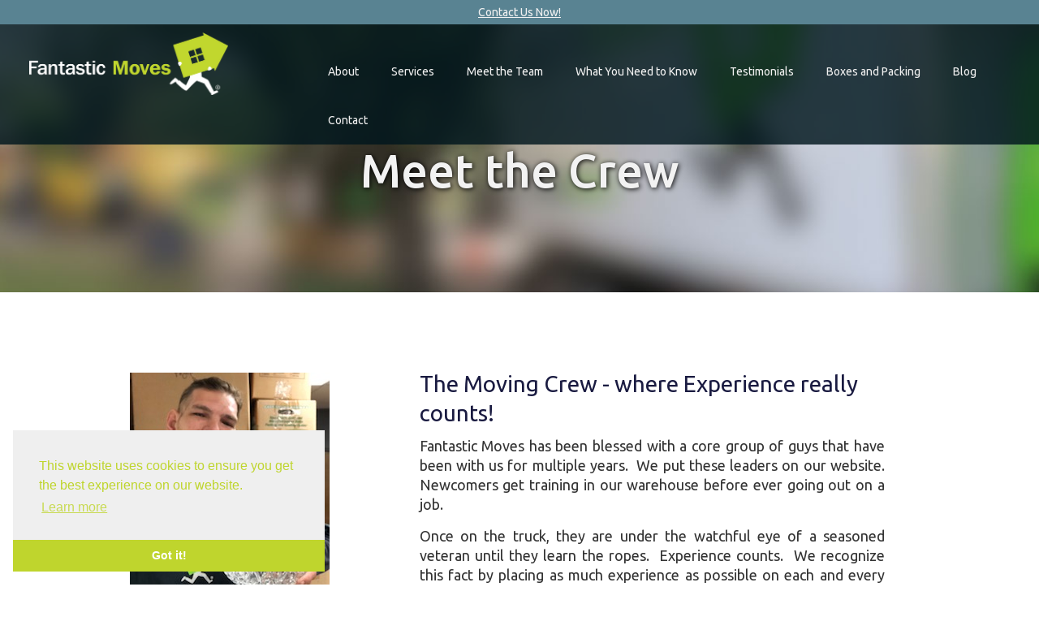

--- FILE ---
content_type: text/html
request_url: https://www.fantasticmoves.com/meet-the-team/meet-the-crew
body_size: 5686
content:
<!DOCTYPE html><!-- This site was created in Webflow. https://webflow.com --><!-- Last Published: Tue Jul 08 2025 21:22:26 GMT+0000 (Coordinated Universal Time) --><html data-wf-domain="www.fantasticmoves.com" data-wf-page="62fa58f859f9420dfb3d1973" data-wf-site="62fa58f859f94290b63d1958"><head><meta charset="utf-8"/><title>Meet the Crew | Fantastic Moves | Dallas Moving Company</title><meta content="Our Talent   The Moving Crew-where Experience really counts! Fantastic Moves has been blessed with a core group of guys that have been with us" name="description"/><meta content="Meet the Crew | Fantastic Moves | Dallas Moving Company" property="og:title"/><meta content="Our Talent   The Moving Crew-where Experience really counts! Fantastic Moves has been blessed with a core group of guys that have been with us" property="og:description"/><meta content="Meet the Crew | Fantastic Moves | Dallas Moving Company" property="twitter:title"/><meta content="Our Talent   The Moving Crew-where Experience really counts! Fantastic Moves has been blessed with a core group of guys that have been with us" property="twitter:description"/><meta property="og:type" content="website"/><meta content="summary_large_image" name="twitter:card"/><meta content="width=device-width, initial-scale=1" name="viewport"/><meta content="17g7lDnEWtH3BOgKLtY1HZ_RcHsp2iElmrGg68Dew5M" name="google-site-verification"/><meta content="Webflow" name="generator"/><link href="https://cdn.prod.website-files.com/62fa58f859f94290b63d1958/css/fantastic-moves-f7f56bf937be6ee8cece0fd.webflow.shared.9b39feeba.min.css" rel="stylesheet" type="text/css"/><link href="https://fonts.googleapis.com" rel="preconnect"/><link href="https://fonts.gstatic.com" rel="preconnect" crossorigin="anonymous"/><script src="https://ajax.googleapis.com/ajax/libs/webfont/1.6.26/webfont.js" type="text/javascript"></script><script type="text/javascript">WebFont.load({  google: {    families: ["Ubuntu:300,300italic,400,400italic,500,500italic,700,700italic","Varela:400","Montserrat:100,100italic,200,200italic,300,300italic,400,400italic,500,500italic,600,600italic,700,700italic,800,800italic,900,900italic","Bitter:400,700,400italic"]  }});</script><script type="text/javascript">!function(o,c){var n=c.documentElement,t=" w-mod-";n.className+=t+"js",("ontouchstart"in o||o.DocumentTouch&&c instanceof DocumentTouch)&&(n.className+=t+"touch")}(window,document);</script><link href="https://cdn.prod.website-files.com/62fa58f859f94290b63d1958/62fa58f859f942e36a3d1a6e_favicon%20(3).ico" rel="shortcut icon" type="image/x-icon"/><link href="https://cdn.prod.website-files.com/62fa58f859f94290b63d1958/62fa58f859f942fe753d1a6f_webclip.png" rel="apple-touch-icon"/><script type="text/javascript">var _gaq = _gaq || [];_gaq.push(['_setAccount', 'UA-36240469-1'], ['_trackPageview']);(function() {  var ga = document.createElement('script');  ga.src = ('https:' == document.location.protocol ? 'https://ssl' : 'http://www') + '.google-analytics.com/ga.js';  var s = document.getElementsByTagName('script')[0]; s.parentNode.insertBefore(ga, s);})();</script><script async="" src="https://www.googletagmanager.com/gtag/js?id=G-VMDEBN6DD1"></script><script type="text/javascript">window.dataLayer = window.dataLayer || [];function gtag(){dataLayer.push(arguments);}gtag('js', new Date());gtag('set', 'developer_id.dZGVlNj', true);gtag('config', 'G-VMDEBN6DD1');</script><script src="https://www.google.com/recaptcha/api.js" type="text/javascript"></script><script type="text/javascript">!function(f,b,e,v,n,t,s){if(f.fbq)return;n=f.fbq=function(){n.callMethod?n.callMethod.apply(n,arguments):n.queue.push(arguments)};if(!f._fbq)f._fbq=n;n.push=n;n.loaded=!0;n.version='2.0';n.agent='plwebflow';n.queue=[];t=b.createElement(e);t.async=!0;t.src=v;s=b.getElementsByTagName(e)[0];s.parentNode.insertBefore(t,s)}(window,document,'script','https://connect.facebook.net/en_US/fbevents.js');fbq('init', '530989434105126');fbq('track', 'PageView');</script><style>
ul {
    list-style-image: url('https://cdn.prod.website-files.com/572bb27ea3205d4d1dc88a3f/57e02af53c801e070463d7a1_logo-bullet.gif');
}
</style>
<script type="text/javascript">CRISP_WEBSITE_ID = "470030da-d212-407e-96fb-af15a4e32654";(function(){d=document;s=d.createElement("script");s.src="https://client.crisp.im/l.js";s.async=1;d.getElementsByTagName("head")[0].appendChild(s);})();</script>
<meta name="google-site-verification" content="9eT2Y3NtV8rqkj_QgMafiylo2Gc7H8NtAQ1PKk2ix4E" />

<link rel="stylesheet" type="text/css" href="https://cdn.jsdelivr.net/npm/cookieconsent@3/build/cookieconsent.min.css" />
<script src="https://cdn.jsdelivr.net/npm/cookieconsent@3/build/cookieconsent.min.js"></script>
<script>
window.addEventListener("load", function(){
window.cookieconsent.initialise({
  "palette": {
    "popup": {
      "background": "#efefef",
      "text": "#BFD52D"
    },
    "button": {
      "background": "#BFD52D",
      "text": "#ffffff"
    }
  },
  "theme": "edgeless",
  "position": "bottom-left"
})});
</script></head><body><div data-collapse="medium" data-animation="over-right" data-duration="400" data-doc-height="1" data-easing="ease" data-easing2="ease" role="banner" class="nav_bar w-nav"><div class="announcement-bar"><a href="/contact" class="annoucement-link">Contact Us Now!</a></div><div class="nav-container-2 w-clearfix"><a href="/" class="brand w-nav-brand"><img src="https://cdn.prod.website-files.com/62fa58f859f94290b63d1958/62fa58f859f942ed033d1a41_Fantastic-Moves-logo-on-black-TRANS-RGB-300dpi.png" width="245" sizes="(max-width: 479px) 57vw, 245px" srcset="https://cdn.prod.website-files.com/62fa58f859f94290b63d1958/62fa58f859f942ed033d1a41_Fantastic-Moves-logo-on-black-TRANS-RGB-300dpi-p-500x158.png 500w, https://cdn.prod.website-files.com/62fa58f859f94290b63d1958/62fa58f859f942ed033d1a41_Fantastic-Moves-logo-on-black-TRANS-RGB-300dpi-p-800x252.png 800w, https://cdn.prod.website-files.com/62fa58f859f94290b63d1958/62fa58f859f942ed033d1a41_Fantastic-Moves-logo-on-black-TRANS-RGB-300dpi.png 1493w" alt="" class="main-logo"/></a><nav role="navigation" class="nav-menu w-nav-menu"><div data-delay="0" data-hover="true" class="w-dropdown"><div class="dropdown-toggle w-dropdown-toggle"><div>About</div></div><nav class="w-dropdown-list"><a href="/about/about-us-2" class="dropdown-link w-dropdown-link">Our Background</a><a href="/about/about-us" class="dropdown-link w-dropdown-link">Our Philosophy</a><a href="/about/what-we-know" class="dropdown-link w-dropdown-link">What We Know</a></nav></div><div data-delay="0" data-hover="true" class="w-dropdown"><div class="dropdown-toggle w-dropdown-toggle"><div>Services</div></div><nav class="w-dropdown-list"><a href="/services/local-moves" class="dropdown-link w-dropdown-link">Local Moves</a><a href="/services/packing-services" class="dropdown-link w-dropdown-link">Packing Services</a><a href="/services/internal-moving" class="dropdown-link w-dropdown-link">Internal Moving</a><a href="/services/loading-unloading" class="dropdown-link w-dropdown-link">Loading &amp; Unloading</a><a href="/services/long-distance-moves" class="dropdown-link w-dropdown-link">Long Distance Moves</a><a href="/services/commercial-moves" class="dropdown-link w-dropdown-link">Commercial Moves</a></nav></div><div data-delay="0" data-hover="true" class="w-dropdown"><div class="dropdown-toggle w-dropdown-toggle"><div>Meet the Team</div></div><nav class="w-dropdown-list"><a href="/meet-the-team/meet-the-staff" class="dropdown-link w-dropdown-link">Meet the Staff</a><a href="/meet-the-team/meet-the-crew" aria-current="page" class="dropdown-link w-dropdown-link w--current">Meet the Crew</a></nav></div><div data-delay="0" data-hover="true" class="w-dropdown"><div class="dropdown-toggle w-dropdown-toggle"><div>What You Need to Know</div></div><nav class="w-dropdown-list"><a href="/what-you-need-to-know/getting-to-move-day" class="dropdown-link w-dropdown-link">Getting to Move Day</a><a href="/what-you-need-to-know/government-agencies" class="dropdown-link w-dropdown-link">Government Agencies</a></nav></div><div data-delay="0" data-hover="true" class="w-dropdown"><div class="dropdown-toggle w-dropdown-toggle"><div>Testimonials</div></div><nav class="w-dropdown-list"><a href="/testimonials" class="dropdown-link w-dropdown-link">Testimonials</a><a href="/testimonials-reviews/community-commitment" class="dropdown-link w-dropdown-link">Community Commitment</a></nav></div><div data-delay="0" data-hover="true" class="w-dropdown"><div class="dropdown-toggle w-dropdown-toggle"><div>Boxes and Packing</div></div><nav class="w-dropdown-list"><a href="/boxes-and-packing/boxes-packing-supplies" class="dropdown-link w-dropdown-link">Packing Supplies</a><a href="/boxes-and-packing/quick-guide" class="dropdown-link w-dropdown-link">Quick Guide</a><a href="/boxes-and-packing/fantasticpacking-tips" class="dropdown-link w-dropdown-link">Packing Tips</a></nav></div><a href="/blog" class="nav-link w-nav-link">Blog</a><a href="/contact" class="nav-link w-nav-link">Contact</a></nav><div class="menu-button w-nav-button"><div class="icon w-icon-nav-menu"></div></div></div><div class="nav-container w-container"></div></div><div class="content_sample"><h1 class="main-titles">Meet the Crew</h1></div><div id="service" class="service"><div class="cols_sample w-row"><div class="crew-pics w-col w-col-4"><img src="https://cdn.prod.website-files.com/62fa58f859f94290b63d1958/62fa58f859f94279303d1a79_bo.jpg" alt="" class="img_sample local-moves"/><img src="https://cdn.prod.website-files.com/62fa58f859f94290b63d1958/679b5c50321f143fc1887649_Carmello.jpg" sizes="(max-width: 479px) 92vw, (max-width: 767px) 88vw, (max-width: 991px) 29vw, (max-width: 4761px) 21vw, 1000px" srcset="https://cdn.prod.website-files.com/62fa58f859f94290b63d1958/679b5c50321f143fc1887649_Carmello-p-500.jpg 500w, https://cdn.prod.website-files.com/62fa58f859f94290b63d1958/679b5c50321f143fc1887649_Carmello-p-800.jpg 800w, https://cdn.prod.website-files.com/62fa58f859f94290b63d1958/679b5c50321f143fc1887649_Carmello.jpg 1000w" alt="" class="img_sample local-moves"/><img src="https://cdn.prod.website-files.com/62fa58f859f94290b63d1958/62fa58f859f942638d3d1a74_Fantastic%20Moves%20Employee.jpg" width="260" height="260" alt="" class="img_sample local-moves"/><img src="https://cdn.prod.website-files.com/62fa58f859f94290b63d1958/679a2e7cad251a4f12ab5b7e_Orlando-Castilleja.jpg" sizes="(max-width: 479px) 92vw, (max-width: 767px) 88vw, (max-width: 991px) 29vw, (max-width: 4750px) 22vw, 1045px" srcset="https://cdn.prod.website-files.com/62fa58f859f94290b63d1958/679a2e7cad251a4f12ab5b7e_Orlando-Castilleja-p-500.jpg 500w, https://cdn.prod.website-files.com/62fa58f859f94290b63d1958/679a2e7cad251a4f12ab5b7e_Orlando-Castilleja-p-800.jpg 800w, https://cdn.prod.website-files.com/62fa58f859f94290b63d1958/679a2e7cad251a4f12ab5b7e_Orlando-Castilleja.jpg 1045w" alt="" class="img_sample local-moves"/></div><div class="w-col w-col-8"><h2 class="h2_sample _1st">The Moving Crew - where Experience really counts!</h2><p class="p_sample local-paragraph">Fantastic Moves has been blessed with a core group of guys that have been with us for multiple years.  We put these leaders on our website. Newcomers get training in our warehouse before ever going out on a job.</p><p class="p_sample local-paragraph">Once on the truck, they are under the watchful eye of a seasoned veteran until they learn the ropes.  Experience counts.  We recognize this fact by placing as much experience as possible on each and every move.  Our guys take pride in their work- they know a job well done means referrals and future work.</p><p class="p_sample local-paragraph"><br/>- Fantastic Moves <strong>never</strong> hires day laborers.<br/><br/>- Fantastic Moves screens for drugs.<br/><br/>- Fantastic Moves does criminal background checks.<br/><br/>- Fantastic Movers must be able to speak English to communicate with customers and for safety reasons.</p><h2 class="h2_sample _1st"><em>Voted by Dallas Voice as Best Moving Company.</em></h2><img src="https://cdn.prod.website-files.com/62fa58f859f94290b63d1958/62fa58f859f9427a493d1a48_team.png" sizes="(max-width: 479px) 92vw, (max-width: 767px) 88vw, (max-width: 991px) 60vw, 52vw" srcset="https://cdn.prod.website-files.com/62fa58f859f94290b63d1958/62fa58f859f9427a493d1a48_team-p-500x375.png 500w, https://cdn.prod.website-files.com/62fa58f859f94290b63d1958/62fa58f859f9427a493d1a48_team.png 800w" alt="" class="group-crew"/><img src="https://cdn.prod.website-files.com/62fa58f859f94290b63d1958/62fa58f859f942eeba3d1a01_pic-crew-accent.jpg" width="400" alt="" class="group-crew"/></div></div></div><div id="contacts" class="contact_sc"><div class="titles_container"><img src="https://cdn.prod.website-files.com/62fa58f859f94290b63d1958/62fa58f859f9422f553d19ef_Fantastic_Moves_Icon.png" width="53" id="contacts-icon" alt="" class="img_headings"/><h1 id="contacts-title" class="h1">Find us in Dallas!</h1></div><div class="foot-row w-row"><div class="column-contact w-col w-col-9"><div class="mapdiv"><div class="map-embed w-embed w-iframe"><iframe width="100%" height="460" frameborder="0" scrolling="no" marginheight="0" marginwidth="0" src="https://maps.google.com/maps?ie=UTF8&amp;q=fantastic+moves&amp;fb=1&amp;gl=us&amp;hq=fantastic+moves&amp;cid=0,0,2575833478529430613&amp;t=m&amp;ll=32.904938,-96.702282&amp;spn=0.019817,0.011802&amp;z=14&amp;iwloc=A&amp;output=embed"></iframe></div></div></div><div class="column-social w-col w-col-3"><h4 class="footer-heading">Our Offices</h4><p class="footer-paragraph">10610 Metric Dr. #175, Dallas, Texas 75243</p><h4 class="footer-heading">Office Hours</h4><p class="footer-paragraph special">Mon - Fri 9:00am - 5:00pm<br/>Sat 9:00am - 12:00pm<br/>Sunday Closed</p><h4 class="footer-heading">We Are Social:</h4><div class="social-icons"><a href="https://www.facebook.com/fantasticmovesdallas/" target="_blank" class="social-link w-inline-block"><img src="https://cdn.prod.website-files.com/62fa58f859f94290b63d1958/62fa58f859f942734b3d19f2_Facebook.png" width="55" alt="" class="link-block"/></a><a href="https://twitter.com/FantasticMoves" target="_blank" class="social-link w-inline-block"><img src="https://cdn.prod.website-files.com/62fa58f859f94290b63d1958/62fa58f859f942ca983d19f1_Twitter.png" width="55" alt="" class="link-block"/></a><a href="https://www.instagram.com/fantasticmovesmovingcompany" target="_blank" class="social-link w-inline-block"><img src="https://cdn.prod.website-files.com/62fa58f859f94290b63d1958/67b46de203f471be1312d930_instagram-fantastic-moves.png" width="55" alt="" class="link-block"/></a></div><h4 class="footer-heading">Give Us a Call:</h4><p class="footer-paragraph">214-349-6683</p></div></div><div class="reviews-section"><div class="row-reviews w-row"><div class="review-column w-col w-col-3"><a href="https://www.angieslist.com/companylist/us/tx/dallas/fantastic-moves-reviews-225456.htm" target="_blank" class="reviewlink w-inline-block"><img src="https://cdn.prod.website-files.com/62fa58f859f94290b63d1958/62fa58f859f94239fb3d19f7_review-us-3.png" alt="" class="link-block"/></a></div><div class="column-5 w-col w-col-2"><a href="https://nextdoor.com/pages/fantastic-moves-dallas-tx/" target="_blank" class="w-inline-block"><img src="https://cdn.prod.website-files.com/62fa58f859f94290b63d1958/62fa58f859f9424ed63d1a73_nextdoor-find-us.png" width="130" sizes="(max-width: 479px) 65vw, (max-width: 767px) 130px, (max-width: 991px) 13vw, 12vw" srcset="https://cdn.prod.website-files.com/62fa58f859f94290b63d1958/62fa58f859f9424ed63d1a73_nextdoor-find-us-p-500.png 500w, https://cdn.prod.website-files.com/62fa58f859f94290b63d1958/62fa58f859f9424ed63d1a73_nextdoor-find-us.png 642w" alt=""/></a></div><div class="w-col w-col-2"><a href="https://www.yelp.com/biz/fantastic-moves-dallas?utm_medium=biz_embedded_content&amp;utm_source=biz_badge" target="_blank" class="w-inline-block"><div class="yelp w-embed w-script"><div id="yelp-biz-badge-rrc-GErKXqbz9o8UNzqefq-uuA"></div><script>(function(d, t) {var g = d.createElement(t);var s = d.getElementsByTagName(t)[0];g.id = "yelp-biz-badge-script-rrc-GErKXqbz9o8UNzqefq-uuA";g.src = "//yelp.com/biz_badge_js/en_US/rrc/GErKXqbz9o8UNzqefq-uuA.js";s.parentNode.insertBefore(g, s);
g.onload = function() {
        document.querySelector('#yelp-biz-badge-rrc-GErKXqbz9o8UNzqefq-uuA a').setAttribute('target', '_blank');
    }

}(document, 'script'));</script></div></a></div><div class="good-cont w-col w-col-2"><a href="https://www.thegoodcontractorslist.com/" target="_blank" class="reviewlink good w-inline-block"><img src="https://cdn.prod.website-files.com/62fa58f859f94290b63d1958/62fa58f859f94254d83d1a71_TGCO-Logo-January-2017.jpg" alt="" class="link-block"/></a></div><div class="w-col w-col-3"><a href="https://www.localmovers.com/movers-in-dallas" target="_blank" class="reviewlink good w-inline-block"><img src="https://cdn.prod.website-files.com/62fa58f859f94290b63d1958/679cdcee185762cc04bb9862_localmoves.png" sizes="(max-width: 479px) 80vw, (max-width: 753px) 75vw, (max-width: 767px) 565px, (max-width: 991px) 17vw, 21vw" srcset="https://cdn.prod.website-files.com/62fa58f859f94290b63d1958/679cdcee185762cc04bb9862_localmoves-p-500.png 500w, https://cdn.prod.website-files.com/62fa58f859f94290b63d1958/679cdcee185762cc04bb9862_localmoves.png 565w" alt="" class="link-block"/></a></div></div></div><section><p class="paragraph">Trusted by Dallas customers—visit our verified profile on <a href="https://www.localmovers.com/movers-in-dallas" target="_blank">LocalMovers</a></p></section><div id="bottom" class="bottom"><div class="footer"><div class="footer-content"><div id="copyrights" class="copy">Copyright 2021 © Fantastic Moves. All rights reserved. Designed by <a href="https://bitbranding.co/" target="_blank" class="linkfooter">BitBranding</a></div></div><div class="footer-content"><div class="copy"> USDOT 1032910    |    TXDMV 000521440B  TX Dept. of Motor Vehicles    |    Toll-Free: (888) 368–4689   |   Lone Star Loaders Inc. d/b/a Fantastic Moves</div></div></div></div></div><script src="https://d3e54v103j8qbb.cloudfront.net/js/jquery-3.5.1.min.dc5e7f18c8.js?site=62fa58f859f94290b63d1958" type="text/javascript" integrity="sha256-9/aliU8dGd2tb6OSsuzixeV4y/faTqgFtohetphbbj0=" crossorigin="anonymous"></script><script src="https://cdn.prod.website-files.com/62fa58f859f94290b63d1958/js/webflow.schunk.964f6032b5dc3f70.js" type="text/javascript"></script><script src="https://cdn.prod.website-files.com/62fa58f859f94290b63d1958/js/webflow.98032e15.6830efd7107cb8c5.js" type="text/javascript"></script></body></html>

--- FILE ---
content_type: text/css
request_url: https://cdn.prod.website-files.com/62fa58f859f94290b63d1958/css/fantastic-moves-f7f56bf937be6ee8cece0fd.webflow.shared.9b39feeba.min.css
body_size: 15147
content:
html{-webkit-text-size-adjust:100%;-ms-text-size-adjust:100%;font-family:sans-serif}body{margin:0}article,aside,details,figcaption,figure,footer,header,hgroup,main,menu,nav,section,summary{display:block}audio,canvas,progress,video{vertical-align:baseline;display:inline-block}audio:not([controls]){height:0;display:none}[hidden],template{display:none}a{background-color:#0000}a:active,a:hover{outline:0}abbr[title]{border-bottom:1px dotted}b,strong{font-weight:700}dfn{font-style:italic}h1{margin:.67em 0;font-size:2em}mark{color:#000;background:#ff0}small{font-size:80%}sub,sup{vertical-align:baseline;font-size:75%;line-height:0;position:relative}sup{top:-.5em}sub{bottom:-.25em}img{border:0}svg:not(:root){overflow:hidden}hr{box-sizing:content-box;height:0}pre{overflow:auto}code,kbd,pre,samp{font-family:monospace;font-size:1em}button,input,optgroup,select,textarea{color:inherit;font:inherit;margin:0}button{overflow:visible}button,select{text-transform:none}button,html input[type=button],input[type=reset]{-webkit-appearance:button;cursor:pointer}button[disabled],html input[disabled]{cursor:default}button::-moz-focus-inner,input::-moz-focus-inner{border:0;padding:0}input{line-height:normal}input[type=checkbox],input[type=radio]{box-sizing:border-box;padding:0}input[type=number]::-webkit-inner-spin-button,input[type=number]::-webkit-outer-spin-button{height:auto}input[type=search]{-webkit-appearance:none}input[type=search]::-webkit-search-cancel-button,input[type=search]::-webkit-search-decoration{-webkit-appearance:none}legend{border:0;padding:0}textarea{overflow:auto}optgroup{font-weight:700}table{border-collapse:collapse;border-spacing:0}td,th{padding:0}@font-face{font-family:webflow-icons;src:url([data-uri])format("truetype");font-weight:400;font-style:normal}[class^=w-icon-],[class*=\ w-icon-]{speak:none;font-variant:normal;text-transform:none;-webkit-font-smoothing:antialiased;-moz-osx-font-smoothing:grayscale;font-style:normal;font-weight:400;line-height:1;font-family:webflow-icons!important}.w-icon-slider-right:before{content:""}.w-icon-slider-left:before{content:""}.w-icon-nav-menu:before{content:""}.w-icon-arrow-down:before,.w-icon-dropdown-toggle:before{content:""}.w-icon-file-upload-remove:before{content:""}.w-icon-file-upload-icon:before{content:""}*{box-sizing:border-box}html{height:100%}body{color:#333;background-color:#fff;min-height:100%;margin:0;font-family:Arial,sans-serif;font-size:14px;line-height:20px}img{vertical-align:middle;max-width:100%;display:inline-block}html.w-mod-touch *{background-attachment:scroll!important}.w-block{display:block}.w-inline-block{max-width:100%;display:inline-block}.w-clearfix:before,.w-clearfix:after{content:" ";grid-area:1/1/2/2;display:table}.w-clearfix:after{clear:both}.w-hidden{display:none}.w-button{color:#fff;line-height:inherit;cursor:pointer;background-color:#3898ec;border:0;border-radius:0;padding:9px 15px;text-decoration:none;display:inline-block}input.w-button{-webkit-appearance:button}html[data-w-dynpage] [data-w-cloak]{color:#0000!important}.w-code-block{margin:unset}pre.w-code-block code{all:inherit}.w-optimization{display:contents}.w-webflow-badge,.w-webflow-badge>img{box-sizing:unset;width:unset;height:unset;max-height:unset;max-width:unset;min-height:unset;min-width:unset;margin:unset;padding:unset;float:unset;clear:unset;border:unset;border-radius:unset;background:unset;background-image:unset;background-position:unset;background-size:unset;background-repeat:unset;background-origin:unset;background-clip:unset;background-attachment:unset;background-color:unset;box-shadow:unset;transform:unset;direction:unset;font-family:unset;font-weight:unset;color:unset;font-size:unset;line-height:unset;font-style:unset;font-variant:unset;text-align:unset;letter-spacing:unset;-webkit-text-decoration:unset;text-decoration:unset;text-indent:unset;text-transform:unset;list-style-type:unset;text-shadow:unset;vertical-align:unset;cursor:unset;white-space:unset;word-break:unset;word-spacing:unset;word-wrap:unset;transition:unset}.w-webflow-badge{white-space:nowrap;cursor:pointer;box-shadow:0 0 0 1px #0000001a,0 1px 3px #0000001a;visibility:visible!important;opacity:1!important;z-index:2147483647!important;color:#aaadb0!important;overflow:unset!important;background-color:#fff!important;border-radius:3px!important;width:auto!important;height:auto!important;margin:0!important;padding:6px!important;font-size:12px!important;line-height:14px!important;text-decoration:none!important;display:inline-block!important;position:fixed!important;inset:auto 12px 12px auto!important;transform:none!important}.w-webflow-badge>img{position:unset;visibility:unset!important;opacity:1!important;vertical-align:middle!important;display:inline-block!important}h1,h2,h3,h4,h5,h6{margin-bottom:10px;font-weight:700}h1{margin-top:20px;font-size:38px;line-height:44px}h2{margin-top:20px;font-size:32px;line-height:36px}h3{margin-top:20px;font-size:24px;line-height:30px}h4{margin-top:10px;font-size:18px;line-height:24px}h5{margin-top:10px;font-size:14px;line-height:20px}h6{margin-top:10px;font-size:12px;line-height:18px}p{margin-top:0;margin-bottom:10px}blockquote{border-left:5px solid #e2e2e2;margin:0 0 10px;padding:10px 20px;font-size:18px;line-height:22px}figure{margin:0 0 10px}figcaption{text-align:center;margin-top:5px}ul,ol{margin-top:0;margin-bottom:10px;padding-left:40px}.w-list-unstyled{padding-left:0;list-style:none}.w-embed:before,.w-embed:after{content:" ";grid-area:1/1/2/2;display:table}.w-embed:after{clear:both}.w-video{width:100%;padding:0;position:relative}.w-video iframe,.w-video object,.w-video embed{border:none;width:100%;height:100%;position:absolute;top:0;left:0}fieldset{border:0;margin:0;padding:0}button,[type=button],[type=reset]{cursor:pointer;-webkit-appearance:button;border:0}.w-form{margin:0 0 15px}.w-form-done{text-align:center;background-color:#ddd;padding:20px;display:none}.w-form-fail{background-color:#ffdede;margin-top:10px;padding:10px;display:none}label{margin-bottom:5px;font-weight:700;display:block}.w-input,.w-select{color:#333;vertical-align:middle;background-color:#fff;border:1px solid #ccc;width:100%;height:38px;margin-bottom:10px;padding:8px 12px;font-size:14px;line-height:1.42857;display:block}.w-input::placeholder,.w-select::placeholder{color:#999}.w-input:focus,.w-select:focus{border-color:#3898ec;outline:0}.w-input[disabled],.w-select[disabled],.w-input[readonly],.w-select[readonly],fieldset[disabled] .w-input,fieldset[disabled] .w-select{cursor:not-allowed}.w-input[disabled]:not(.w-input-disabled),.w-select[disabled]:not(.w-input-disabled),.w-input[readonly],.w-select[readonly],fieldset[disabled]:not(.w-input-disabled) .w-input,fieldset[disabled]:not(.w-input-disabled) .w-select{background-color:#eee}textarea.w-input,textarea.w-select{height:auto}.w-select{background-color:#f3f3f3}.w-select[multiple]{height:auto}.w-form-label{cursor:pointer;margin-bottom:0;font-weight:400;display:inline-block}.w-radio{margin-bottom:5px;padding-left:20px;display:block}.w-radio:before,.w-radio:after{content:" ";grid-area:1/1/2/2;display:table}.w-radio:after{clear:both}.w-radio-input{float:left;margin:3px 0 0 -20px;line-height:normal}.w-file-upload{margin-bottom:10px;display:block}.w-file-upload-input{opacity:0;z-index:-100;width:.1px;height:.1px;position:absolute;overflow:hidden}.w-file-upload-default,.w-file-upload-uploading,.w-file-upload-success{color:#333;display:inline-block}.w-file-upload-error{margin-top:10px;display:block}.w-file-upload-default.w-hidden,.w-file-upload-uploading.w-hidden,.w-file-upload-error.w-hidden,.w-file-upload-success.w-hidden{display:none}.w-file-upload-uploading-btn{cursor:pointer;background-color:#fafafa;border:1px solid #ccc;margin:0;padding:8px 12px;font-size:14px;font-weight:400;display:flex}.w-file-upload-file{background-color:#fafafa;border:1px solid #ccc;flex-grow:1;justify-content:space-between;margin:0;padding:8px 9px 8px 11px;display:flex}.w-file-upload-file-name{font-size:14px;font-weight:400;display:block}.w-file-remove-link{cursor:pointer;width:auto;height:auto;margin-top:3px;margin-left:10px;padding:3px;display:block}.w-icon-file-upload-remove{margin:auto;font-size:10px}.w-file-upload-error-msg{color:#ea384c;padding:2px 0;display:inline-block}.w-file-upload-info{padding:0 12px;line-height:38px;display:inline-block}.w-file-upload-label{cursor:pointer;background-color:#fafafa;border:1px solid #ccc;margin:0;padding:8px 12px;font-size:14px;font-weight:400;display:inline-block}.w-icon-file-upload-icon,.w-icon-file-upload-uploading{width:20px;margin-right:8px;display:inline-block}.w-icon-file-upload-uploading{height:20px}.w-container{max-width:940px;margin-left:auto;margin-right:auto}.w-container:before,.w-container:after{content:" ";grid-area:1/1/2/2;display:table}.w-container:after{clear:both}.w-container .w-row{margin-left:-10px;margin-right:-10px}.w-row:before,.w-row:after{content:" ";grid-area:1/1/2/2;display:table}.w-row:after{clear:both}.w-row .w-row{margin-left:0;margin-right:0}.w-col{float:left;width:100%;min-height:1px;padding-left:10px;padding-right:10px;position:relative}.w-col .w-col{padding-left:0;padding-right:0}.w-col-1{width:8.33333%}.w-col-2{width:16.6667%}.w-col-3{width:25%}.w-col-4{width:33.3333%}.w-col-5{width:41.6667%}.w-col-6{width:50%}.w-col-7{width:58.3333%}.w-col-8{width:66.6667%}.w-col-9{width:75%}.w-col-10{width:83.3333%}.w-col-11{width:91.6667%}.w-col-12{width:100%}.w-hidden-main{display:none!important}@media screen and (max-width:991px){.w-container{max-width:728px}.w-hidden-main{display:inherit!important}.w-hidden-medium{display:none!important}.w-col-medium-1{width:8.33333%}.w-col-medium-2{width:16.6667%}.w-col-medium-3{width:25%}.w-col-medium-4{width:33.3333%}.w-col-medium-5{width:41.6667%}.w-col-medium-6{width:50%}.w-col-medium-7{width:58.3333%}.w-col-medium-8{width:66.6667%}.w-col-medium-9{width:75%}.w-col-medium-10{width:83.3333%}.w-col-medium-11{width:91.6667%}.w-col-medium-12{width:100%}.w-col-stack{width:100%;left:auto;right:auto}}@media screen and (max-width:767px){.w-hidden-main,.w-hidden-medium{display:inherit!important}.w-hidden-small{display:none!important}.w-row,.w-container .w-row{margin-left:0;margin-right:0}.w-col{width:100%;left:auto;right:auto}.w-col-small-1{width:8.33333%}.w-col-small-2{width:16.6667%}.w-col-small-3{width:25%}.w-col-small-4{width:33.3333%}.w-col-small-5{width:41.6667%}.w-col-small-6{width:50%}.w-col-small-7{width:58.3333%}.w-col-small-8{width:66.6667%}.w-col-small-9{width:75%}.w-col-small-10{width:83.3333%}.w-col-small-11{width:91.6667%}.w-col-small-12{width:100%}}@media screen and (max-width:479px){.w-container{max-width:none}.w-hidden-main,.w-hidden-medium,.w-hidden-small{display:inherit!important}.w-hidden-tiny{display:none!important}.w-col{width:100%}.w-col-tiny-1{width:8.33333%}.w-col-tiny-2{width:16.6667%}.w-col-tiny-3{width:25%}.w-col-tiny-4{width:33.3333%}.w-col-tiny-5{width:41.6667%}.w-col-tiny-6{width:50%}.w-col-tiny-7{width:58.3333%}.w-col-tiny-8{width:66.6667%}.w-col-tiny-9{width:75%}.w-col-tiny-10{width:83.3333%}.w-col-tiny-11{width:91.6667%}.w-col-tiny-12{width:100%}}.w-widget{position:relative}.w-widget-map{width:100%;height:400px}.w-widget-map label{width:auto;display:inline}.w-widget-map img{max-width:inherit}.w-widget-map .gm-style-iw{text-align:center}.w-widget-map .gm-style-iw>button{display:none!important}.w-widget-twitter{overflow:hidden}.w-widget-twitter-count-shim{vertical-align:top;text-align:center;background:#fff;border:1px solid #758696;border-radius:3px;width:28px;height:20px;display:inline-block;position:relative}.w-widget-twitter-count-shim *{pointer-events:none;-webkit-user-select:none;user-select:none}.w-widget-twitter-count-shim .w-widget-twitter-count-inner{text-align:center;color:#999;font-family:serif;font-size:15px;line-height:12px;position:relative}.w-widget-twitter-count-shim .w-widget-twitter-count-clear{display:block;position:relative}.w-widget-twitter-count-shim.w--large{width:36px;height:28px}.w-widget-twitter-count-shim.w--large .w-widget-twitter-count-inner{font-size:18px;line-height:18px}.w-widget-twitter-count-shim:not(.w--vertical){margin-left:5px;margin-right:8px}.w-widget-twitter-count-shim:not(.w--vertical).w--large{margin-left:6px}.w-widget-twitter-count-shim:not(.w--vertical):before,.w-widget-twitter-count-shim:not(.w--vertical):after{content:" ";pointer-events:none;border:solid #0000;width:0;height:0;position:absolute;top:50%;left:0}.w-widget-twitter-count-shim:not(.w--vertical):before{border-width:4px;border-color:#75869600 #5d6c7b #75869600 #75869600;margin-top:-4px;margin-left:-9px}.w-widget-twitter-count-shim:not(.w--vertical).w--large:before{border-width:5px;margin-top:-5px;margin-left:-10px}.w-widget-twitter-count-shim:not(.w--vertical):after{border-width:4px;border-color:#fff0 #fff #fff0 #fff0;margin-top:-4px;margin-left:-8px}.w-widget-twitter-count-shim:not(.w--vertical).w--large:after{border-width:5px;margin-top:-5px;margin-left:-9px}.w-widget-twitter-count-shim.w--vertical{width:61px;height:33px;margin-bottom:8px}.w-widget-twitter-count-shim.w--vertical:before,.w-widget-twitter-count-shim.w--vertical:after{content:" ";pointer-events:none;border:solid #0000;width:0;height:0;position:absolute;top:100%;left:50%}.w-widget-twitter-count-shim.w--vertical:before{border-width:5px;border-color:#5d6c7b #75869600 #75869600;margin-left:-5px}.w-widget-twitter-count-shim.w--vertical:after{border-width:4px;border-color:#fff #fff0 #fff0;margin-left:-4px}.w-widget-twitter-count-shim.w--vertical .w-widget-twitter-count-inner{font-size:18px;line-height:22px}.w-widget-twitter-count-shim.w--vertical.w--large{width:76px}.w-background-video{color:#fff;height:500px;position:relative;overflow:hidden}.w-background-video>video{object-fit:cover;z-index:-100;background-position:50%;background-size:cover;width:100%;height:100%;margin:auto;position:absolute;inset:-100%}.w-background-video>video::-webkit-media-controls-start-playback-button{-webkit-appearance:none;display:none!important}.w-background-video--control{background-color:#0000;padding:0;position:absolute;bottom:1em;right:1em}.w-background-video--control>[hidden]{display:none!important}.w-slider{text-align:center;clear:both;-webkit-tap-highlight-color:#0000;tap-highlight-color:#0000;background:#ddd;height:300px;position:relative}.w-slider-mask{z-index:1;white-space:nowrap;height:100%;display:block;position:relative;left:0;right:0;overflow:hidden}.w-slide{vertical-align:top;white-space:normal;text-align:left;width:100%;height:100%;display:inline-block;position:relative}.w-slider-nav{z-index:2;text-align:center;-webkit-tap-highlight-color:#0000;tap-highlight-color:#0000;height:40px;margin:auto;padding-top:10px;position:absolute;inset:auto 0 0}.w-slider-nav.w-round>div{border-radius:100%}.w-slider-nav.w-num>div{font-size:inherit;line-height:inherit;width:auto;height:auto;padding:.2em .5em}.w-slider-nav.w-shadow>div{box-shadow:0 0 3px #3336}.w-slider-nav-invert{color:#fff}.w-slider-nav-invert>div{background-color:#2226}.w-slider-nav-invert>div.w-active{background-color:#222}.w-slider-dot{cursor:pointer;background-color:#fff6;width:1em;height:1em;margin:0 3px .5em;transition:background-color .1s,color .1s;display:inline-block;position:relative}.w-slider-dot.w-active{background-color:#fff}.w-slider-dot:focus{outline:none;box-shadow:0 0 0 2px #fff}.w-slider-dot:focus.w-active{box-shadow:none}.w-slider-arrow-left,.w-slider-arrow-right{cursor:pointer;color:#fff;-webkit-tap-highlight-color:#0000;tap-highlight-color:#0000;-webkit-user-select:none;user-select:none;width:80px;margin:auto;font-size:40px;position:absolute;inset:0;overflow:hidden}.w-slider-arrow-left [class^=w-icon-],.w-slider-arrow-right [class^=w-icon-],.w-slider-arrow-left [class*=\ w-icon-],.w-slider-arrow-right [class*=\ w-icon-]{position:absolute}.w-slider-arrow-left:focus,.w-slider-arrow-right:focus{outline:0}.w-slider-arrow-left{z-index:3;right:auto}.w-slider-arrow-right{z-index:4;left:auto}.w-icon-slider-left,.w-icon-slider-right{width:1em;height:1em;margin:auto;inset:0}.w-slider-aria-label{clip:rect(0 0 0 0);border:0;width:1px;height:1px;margin:-1px;padding:0;position:absolute;overflow:hidden}.w-slider-force-show{display:block!important}.w-dropdown{text-align:left;z-index:900;margin-left:auto;margin-right:auto;display:inline-block;position:relative}.w-dropdown-btn,.w-dropdown-toggle,.w-dropdown-link{vertical-align:top;color:#222;text-align:left;white-space:nowrap;margin-left:auto;margin-right:auto;padding:20px;text-decoration:none;position:relative}.w-dropdown-toggle{-webkit-user-select:none;user-select:none;cursor:pointer;padding-right:40px;display:inline-block}.w-dropdown-toggle:focus{outline:0}.w-icon-dropdown-toggle{width:1em;height:1em;margin:auto 20px auto auto;position:absolute;top:0;bottom:0;right:0}.w-dropdown-list{background:#ddd;min-width:100%;display:none;position:absolute}.w-dropdown-list.w--open{display:block}.w-dropdown-link{color:#222;padding:10px 20px;display:block}.w-dropdown-link.w--current{color:#0082f3}.w-dropdown-link:focus{outline:0}@media screen and (max-width:767px){.w-nav-brand{padding-left:10px}}.w-lightbox-backdrop{cursor:auto;letter-spacing:normal;text-indent:0;text-shadow:none;text-transform:none;visibility:visible;white-space:normal;word-break:normal;word-spacing:normal;word-wrap:normal;color:#fff;text-align:center;z-index:2000;opacity:0;-webkit-user-select:none;-moz-user-select:none;-webkit-tap-highlight-color:transparent;background:#000000e6;outline:0;font-family:Helvetica Neue,Helvetica,Ubuntu,Segoe UI,Verdana,sans-serif;font-size:17px;font-style:normal;font-weight:300;line-height:1.2;list-style:disc;position:fixed;inset:0;-webkit-transform:translate(0)}.w-lightbox-backdrop,.w-lightbox-container{-webkit-overflow-scrolling:touch;height:100%;overflow:auto}.w-lightbox-content{height:100vh;position:relative;overflow:hidden}.w-lightbox-view{opacity:0;width:100vw;height:100vh;position:absolute}.w-lightbox-view:before{content:"";height:100vh}.w-lightbox-group,.w-lightbox-group .w-lightbox-view,.w-lightbox-group .w-lightbox-view:before{height:86vh}.w-lightbox-frame,.w-lightbox-view:before{vertical-align:middle;display:inline-block}.w-lightbox-figure{margin:0;position:relative}.w-lightbox-group .w-lightbox-figure{cursor:pointer}.w-lightbox-img{width:auto;max-width:none;height:auto}.w-lightbox-image{float:none;max-width:100vw;max-height:100vh;display:block}.w-lightbox-group .w-lightbox-image{max-height:86vh}.w-lightbox-caption{text-align:left;text-overflow:ellipsis;white-space:nowrap;background:#0006;padding:.5em 1em;position:absolute;bottom:0;left:0;right:0;overflow:hidden}.w-lightbox-embed{width:100%;height:100%;position:absolute;inset:0}.w-lightbox-control{cursor:pointer;background-position:50%;background-repeat:no-repeat;background-size:24px;width:4em;transition:all .3s;position:absolute;top:0}.w-lightbox-left{background-image:url([data-uri]);display:none;bottom:0;left:0}.w-lightbox-right{background-image:url([data-uri]);display:none;bottom:0;right:0}.w-lightbox-close{background-image:url([data-uri]);background-size:18px;height:2.6em;right:0}.w-lightbox-strip{white-space:nowrap;padding:0 1vh;line-height:0;position:absolute;bottom:0;left:0;right:0;overflow:auto hidden}.w-lightbox-item{box-sizing:content-box;cursor:pointer;width:10vh;padding:2vh 1vh;display:inline-block;-webkit-transform:translate(0,0)}.w-lightbox-active{opacity:.3}.w-lightbox-thumbnail{background:#222;height:10vh;position:relative;overflow:hidden}.w-lightbox-thumbnail-image{position:absolute;top:0;left:0}.w-lightbox-thumbnail .w-lightbox-tall{width:100%;top:50%;transform:translateY(-50%)}.w-lightbox-thumbnail .w-lightbox-wide{height:100%;left:50%;transform:translate(-50%)}.w-lightbox-spinner{box-sizing:border-box;border:5px solid #0006;border-radius:50%;width:40px;height:40px;margin-top:-20px;margin-left:-20px;animation:.8s linear infinite spin;position:absolute;top:50%;left:50%}.w-lightbox-spinner:after{content:"";border:3px solid #0000;border-bottom-color:#fff;border-radius:50%;position:absolute;inset:-4px}.w-lightbox-hide{display:none}.w-lightbox-noscroll{overflow:hidden}@media (min-width:768px){.w-lightbox-content{height:96vh;margin-top:2vh}.w-lightbox-view,.w-lightbox-view:before{height:96vh}.w-lightbox-group,.w-lightbox-group .w-lightbox-view,.w-lightbox-group .w-lightbox-view:before{height:84vh}.w-lightbox-image{max-width:96vw;max-height:96vh}.w-lightbox-group .w-lightbox-image{max-width:82.3vw;max-height:84vh}.w-lightbox-left,.w-lightbox-right{opacity:.5;display:block}.w-lightbox-close{opacity:.8}.w-lightbox-control:hover{opacity:1}}.w-lightbox-inactive,.w-lightbox-inactive:hover{opacity:0}.w-richtext:before,.w-richtext:after{content:" ";grid-area:1/1/2/2;display:table}.w-richtext:after{clear:both}.w-richtext[contenteditable=true]:before,.w-richtext[contenteditable=true]:after{white-space:initial}.w-richtext ol,.w-richtext ul{overflow:hidden}.w-richtext .w-richtext-figure-selected.w-richtext-figure-type-video div:after,.w-richtext .w-richtext-figure-selected[data-rt-type=video] div:after,.w-richtext .w-richtext-figure-selected.w-richtext-figure-type-image div,.w-richtext .w-richtext-figure-selected[data-rt-type=image] div{outline:2px solid #2895f7}.w-richtext figure.w-richtext-figure-type-video>div:after,.w-richtext figure[data-rt-type=video]>div:after{content:"";display:none;position:absolute;inset:0}.w-richtext figure{max-width:60%;position:relative}.w-richtext figure>div:before{cursor:default!important}.w-richtext figure img{width:100%}.w-richtext figure figcaption.w-richtext-figcaption-placeholder{opacity:.6}.w-richtext figure div{color:#0000;font-size:0}.w-richtext figure.w-richtext-figure-type-image,.w-richtext figure[data-rt-type=image]{display:table}.w-richtext figure.w-richtext-figure-type-image>div,.w-richtext figure[data-rt-type=image]>div{display:inline-block}.w-richtext figure.w-richtext-figure-type-image>figcaption,.w-richtext figure[data-rt-type=image]>figcaption{caption-side:bottom;display:table-caption}.w-richtext figure.w-richtext-figure-type-video,.w-richtext figure[data-rt-type=video]{width:60%;height:0}.w-richtext figure.w-richtext-figure-type-video iframe,.w-richtext figure[data-rt-type=video] iframe{width:100%;height:100%;position:absolute;top:0;left:0}.w-richtext figure.w-richtext-figure-type-video>div,.w-richtext figure[data-rt-type=video]>div{width:100%}.w-richtext figure.w-richtext-align-center{clear:both;margin-left:auto;margin-right:auto}.w-richtext figure.w-richtext-align-center.w-richtext-figure-type-image>div,.w-richtext figure.w-richtext-align-center[data-rt-type=image]>div{max-width:100%}.w-richtext figure.w-richtext-align-normal{clear:both}.w-richtext figure.w-richtext-align-fullwidth{text-align:center;clear:both;width:100%;max-width:100%;margin-left:auto;margin-right:auto;display:block}.w-richtext figure.w-richtext-align-fullwidth>div{padding-bottom:inherit;display:inline-block}.w-richtext figure.w-richtext-align-fullwidth>figcaption{display:block}.w-richtext figure.w-richtext-align-floatleft{float:left;clear:none;margin-right:15px}.w-richtext figure.w-richtext-align-floatright{float:right;clear:none;margin-left:15px}.w-nav{z-index:1000;background:#ddd;position:relative}.w-nav:before,.w-nav:after{content:" ";grid-area:1/1/2/2;display:table}.w-nav:after{clear:both}.w-nav-brand{float:left;color:#333;text-decoration:none;position:relative}.w-nav-link{vertical-align:top;color:#222;text-align:left;margin-left:auto;margin-right:auto;padding:20px;text-decoration:none;display:inline-block;position:relative}.w-nav-link.w--current{color:#0082f3}.w-nav-menu{float:right;position:relative}[data-nav-menu-open]{text-align:center;background:#c8c8c8;min-width:200px;position:absolute;top:100%;left:0;right:0;overflow:visible;display:block!important}.w--nav-link-open{display:block;position:relative}.w-nav-overlay{width:100%;display:none;position:absolute;top:100%;left:0;right:0;overflow:hidden}.w-nav-overlay [data-nav-menu-open]{top:0}.w-nav[data-animation=over-left] .w-nav-overlay{width:auto}.w-nav[data-animation=over-left] .w-nav-overlay,.w-nav[data-animation=over-left] [data-nav-menu-open]{z-index:1;top:0;right:auto}.w-nav[data-animation=over-right] .w-nav-overlay{width:auto}.w-nav[data-animation=over-right] .w-nav-overlay,.w-nav[data-animation=over-right] [data-nav-menu-open]{z-index:1;top:0;left:auto}.w-nav-button{float:right;cursor:pointer;-webkit-tap-highlight-color:#0000;tap-highlight-color:#0000;-webkit-user-select:none;user-select:none;padding:18px;font-size:24px;display:none;position:relative}.w-nav-button:focus{outline:0}.w-nav-button.w--open{color:#fff;background-color:#c8c8c8}.w-nav[data-collapse=all] .w-nav-menu{display:none}.w-nav[data-collapse=all] .w-nav-button,.w--nav-dropdown-open,.w--nav-dropdown-toggle-open{display:block}.w--nav-dropdown-list-open{position:static}@media screen and (max-width:991px){.w-nav[data-collapse=medium] .w-nav-menu{display:none}.w-nav[data-collapse=medium] .w-nav-button{display:block}}@media screen and (max-width:767px){.w-nav[data-collapse=small] .w-nav-menu{display:none}.w-nav[data-collapse=small] .w-nav-button{display:block}.w-nav-brand{padding-left:10px}}@media screen and (max-width:479px){.w-nav[data-collapse=tiny] .w-nav-menu{display:none}.w-nav[data-collapse=tiny] .w-nav-button{display:block}}.w-tabs{position:relative}.w-tabs:before,.w-tabs:after{content:" ";grid-area:1/1/2/2;display:table}.w-tabs:after{clear:both}.w-tab-menu{position:relative}.w-tab-link{vertical-align:top;text-align:left;cursor:pointer;color:#222;background-color:#ddd;padding:9px 30px;text-decoration:none;display:inline-block;position:relative}.w-tab-link.w--current{background-color:#c8c8c8}.w-tab-link:focus{outline:0}.w-tab-content{display:block;position:relative;overflow:hidden}.w-tab-pane{display:none;position:relative}.w--tab-active{display:block}@media screen and (max-width:479px){.w-tab-link{display:block}}.w-ix-emptyfix:after{content:""}@keyframes spin{0%{transform:rotate(0)}to{transform:rotate(360deg)}}.w-dyn-empty{background-color:#ddd;padding:10px}.w-dyn-hide,.w-dyn-bind-empty,.w-condition-invisible{display:none!important}.wf-layout-layout{display:grid}:root{--white-smoke:#f2f2f2;--slate-grey:#598392;--dim-gray:#636262;--gainsboro:#e3e3e3;--yellow-green:#c1d72e;--midnight-blue:#1a1b41;--dark-slate-grey:#124559;--black--blue:#01161ed6}.w-checkbox{margin-bottom:5px;padding-left:20px;display:block}.w-checkbox:before{content:" ";grid-area:1/1/2/2;display:table}.w-checkbox:after{content:" ";clear:both;grid-area:1/1/2/2;display:table}.w-checkbox-input{float:left;margin:4px 0 0 -20px;line-height:normal}.w-checkbox-input--inputType-custom{border:1px solid #ccc;border-radius:2px;width:12px;height:12px}.w-checkbox-input--inputType-custom.w--redirected-checked{background-color:#3898ec;background-image:url(https://d3e54v103j8qbb.cloudfront.net/static/custom-checkbox-checkmark.589d534424.svg);background-position:50%;background-repeat:no-repeat;background-size:cover;border-color:#3898ec}.w-checkbox-input--inputType-custom.w--redirected-focus{box-shadow:0 0 3px 1px #3898ec}.w-form-formrecaptcha{margin-bottom:8px}.w-pagination-wrapper{flex-wrap:wrap;justify-content:center;display:flex}.w-pagination-previous{color:#333;background-color:#fafafa;border:1px solid #ccc;border-radius:2px;margin-left:10px;margin-right:10px;padding:9px 20px;font-size:14px;display:block}.w-pagination-previous-icon{margin-right:4px}.w-pagination-next{color:#333;background-color:#fafafa;border:1px solid #ccc;border-radius:2px;margin-left:10px;margin-right:10px;padding:9px 20px;font-size:14px;display:block}.w-pagination-next-icon{margin-left:4px}body{color:#333;height:100%;font-family:Arial,Helvetica Neue,Helvetica,sans-serif;font-size:14px;line-height:20px}h1{margin-top:20px;margin-bottom:10px;font-size:38px;font-weight:700;line-height:44px}h2{margin-top:20px;margin-bottom:10px;font-size:32px;font-weight:700;line-height:36px}h3{margin-top:20px;margin-bottom:10px;font-size:24px;font-weight:700;line-height:30px}h4{margin-top:10px;margin-bottom:5px;margin-left:0;font-size:18px;font-weight:700;line-height:24px}h5{margin-top:10px;margin-bottom:10px;font-size:14px;font-weight:700;line-height:20px}h6{margin-top:10px;margin-bottom:10px;font-size:12px;font-weight:700;line-height:18px}p{text-align:justify;margin:0 30px 5px}img{cursor:default;max-width:100%;display:inline-block}.button{color:#fff;text-align:center;background-color:#124559;padding:11px 21px;font-size:17px;text-decoration:none;display:inline-block}.button.btn_1st{color:#fff;background-color:#61b7f8;border-radius:2px;margin-top:15px;box-shadow:inset 0 0 2px 2px #fff,0 0 8px #d6d6d6}.button.btn_1st._2nd{background-color:#f5831e}.button.btn_1st._3rd{background-color:#b30707}.button.form-button{float:none;position:static}.slider_home{height:700px}.home_sc{height:auto;position:static}.slider_home_nav{position:absolute}.slide1_home{background-image:url(https://cdn.prod.website-files.com/62fa58f859f94290b63d1958/62fa58f859f9427a493d1a48_team.png);background-position:50%;background-repeat:no-repeat;background-size:cover;align-items:center;display:flex}.slide2_home{background-image:url(https://cdn.prod.website-files.com/62fa58f859f94290b63d1958/62fa58f859f94289913d1a60_2014-12-12-19.49.50.jpg);background-position:50% 25%;background-repeat:no-repeat;background-size:cover;background-attachment:scroll}.logo_img{margin-top:10px;margin-bottom:10px}.navlink{color:#f2f2f2;margin-top:0;margin-bottom:0;padding-top:0;padding-bottom:0;font-family:Ubuntu,Helvetica,sans-serif;font-size:16px}.navlink:hover{color:#f2f2f2;font-weight:400;text-decoration:none}.navlink.w--current{color:#c1d72e}.navlink.w--current:hover{color:#b30707}.about_sc{background-color:#0000;position:static}.services{width:90%;margin-left:auto;margin-right:auto;display:block}.icons_cols{text-align:center;margin:40px auto 80px;display:block}.header_slider_home{z-index:1000;color:#f2f2f2;text-align:center;text-transform:uppercase;text-shadow:1px 1px 6px #000;margin-top:0;margin-bottom:0;margin-left:0;font-family:Ubuntu,Helvetica,sans-serif;font-size:60px;line-height:70px;position:static}.txt_slider_home{z-index:1000;color:#f2f2f2;text-align:justify;text-shadow:1px 1px 6px #000;margin:400px 100px 0 50px;font-size:16px;line-height:22px;position:relative}.txt_slider_home._1{text-align:center;margin-top:31px;margin-left:0;margin-right:0;padding-top:0;display:flex;position:static}.split1{z-index:1000;background-image:url(https://cdn.prod.website-files.com/62fa58f859f94290b63d1958/62fa58f859f94238653d1a54_03.jpg);background-position:50%;background-repeat:no-repeat;background-size:cover;background-attachment:fixed;min-width:400px;height:400px;position:static;overflow:hidden}.cols2_home{margin-top:0;margin-bottom:100px;padding-right:10px;display:block;position:relative}.row_2_team{width:90%;margin-bottom:0;margin-left:auto;margin-right:auto;display:block;position:relative}.txt_split{color:#f5f5f5;text-align:center;text-shadow:1px 1px 6px #000;margin:0 50px;padding-top:171px;padding-bottom:0;font-family:Ubuntu,Helvetica,sans-serif;font-size:37px;font-weight:300;line-height:50px;position:static}.team_sc{background-color:#fff;padding-top:0;position:static}.about_us{background-color:#fcfcfc;padding-top:0}.split2{z-index:1000;background-image:url(https://cdn.prod.website-files.com/62fa58f859f94290b63d1958/62fa58f859f942261d3d1a46_team.jpg);background-position:50%;background-repeat:no-repeat;background-size:cover;background-attachment:fixed;min-width:400px;height:400px;position:static;overflow:hidden}.img_headings{margin-top:-20px;margin-left:0}.tablink{color:#d6d4d4;text-align:center;background-color:#3d3c3c;border-radius:4px;width:15%;margin-left:6%;padding-top:15px;padding-bottom:15px;font-size:16px;transition:background-color .5s;box-shadow:inset 0 0 2px 2px #a09fa138,0 0 0 2px #a09fa138}.tablink:hover{opacity:1;color:#f2f2f2;background-color:#5f5c63}.tablink.w--current{box-shadow:none;text-align:center;background-color:#0000;width:15%}.tablink.tab1_current{color:#fff;width:15%;margin-left:0%}.tablink.tab1_current.w--current{color:#fff;background-color:#55828b;width:15%;margin-left:0%;padding-left:23px;padding-right:23px}.tablink.tab2_current{color:#fff;width:15%;margin-left:5%;padding-left:23px;padding-right:23px}.tablink.tab2_current.w--current{color:#fff;background-color:#87bba2}.tablink.tab3_current{color:#fff;width:15%;margin-left:5%;padding-left:23px;padding-right:23px}.tablink.tab3_current.w--current{color:#fff;background-color:#077187}.h1{color:#636262;margin-top:10px;margin-left:10px;font-family:Ubuntu,Helvetica,sans-serif;font-size:44px;font-weight:300;display:inline-block}.h1.white{color:#fff}.h1.other{color:var(--white-smoke)}.tab_arrow{margin-left:auto;margin-right:auto;display:block;position:absolute;inset:49px 0 0}.tabs-menu{text-align:center;margin-top:0;margin-bottom:50px}.tab1_content{text-align:justify;margin-top:25px}.tabs_heading{float:none;color:#55828b;width:auto;margin-bottom:15px;margin-left:30px;margin-right:30px;font-family:Ubuntu,Helvetica,sans-serif;font-size:24px;font-weight:400;line-height:34px}.tabs_heading._2nd{color:#87bba2}.tabs_heading._3rd{color:#077187;margin-left:0}.list{list-style-type:disc}.list-item{display:inline-block}.p_tabs{text-align:justify;margin-bottom:10px;margin-left:0;margin-right:0}.h4_tabs{color:#636262;margin-bottom:10px;font-family:Ubuntu,Helvetica,sans-serif;font-size:18px;font-weight:500}.tabs{margin-bottom:0}.titles_container{text-align:center;margin-bottom:50px;padding-top:50px;position:relative}.titles_container.sample{margin-top:0;margin-bottom:60px}.titles_container.subs{margin-bottom:20px}.titles_container.subs.tittle{padding-top:0}.tabs_content{width:90%;margin-bottom:50px;margin-left:auto;margin-right:auto;display:block}.text_team{z-index:20;color:#f2f2f2;text-align:center;background-color:#0a0517bd;border-radius:200px;width:100%;height:100%;margin-top:0%;margin-left:auto;margin-right:auto;padding-top:40%;padding-left:0;padding-right:0;font-size:13px;display:block;position:relative}.team1{text-align:center;border-radius:200px;width:160px;height:160px;margin-left:auto;margin-right:auto;display:block;position:relative}.team1.editable{background-image:none}.team2{z-index:10;background-color:#0a0517bd;border-radius:200px;width:160px;height:160px;margin-left:auto;margin-right:auto;display:block;position:relative}.team3,.team4{border-radius:200px;width:160px;height:160px;margin-left:auto;margin-right:auto;display:block;position:relative}.team4.editable{position:relative}.text_team2{z-index:20;color:#fff;text-align:center;background-color:#0a0517bd;border-radius:200px;width:100%;height:100%;margin:0% auto 0;padding-top:40%;display:block;position:relative}.text_team3,.text_team4{z-index:20;color:#fff;text-align:center;background-color:#0a0517bd;border-radius:200px;width:100%;height:100%;padding-top:40%;position:relative}.heading_icons{color:#948f8f;margin-top:0;margin-bottom:20px;font-family:Ubuntu,Helvetica,sans-serif;font-size:35px;font-weight:300;line-height:45px}.img_about_tab2{text-align:center;margin-bottom:10px;margin-left:auto;margin-right:auto;display:block}.linkedin_team{background-image:url(https://cdn.prod.website-files.com/62fa58f859f94290b63d1958/62fa58f859f94227013d1a7d_social123.fw.png);background-repeat:no-repeat;background-size:cover;width:40px;height:40px;margin-top:0}.title{color:#598392;text-align:center;margin-top:5px;font-family:Ubuntu,Helvetica,sans-serif;font-size:14px;font-weight:400;line-height:18px}.bold{color:#5c487a;font-size:16px;font-weight:700}.split3{z-index:1000;background-image:url(https://cdn.prod.website-files.com/62fa58f859f94290b63d1958/62fa58f859f9426b673d1a65_05.jpg);background-position:50%;background-repeat:no-repeat;background-size:cover;background-attachment:fixed;min-width:0;height:400px;margin-bottom:0;position:static;overflow:hidden}.gallery2{margin-top:20px}.gallery3{margin-top:20px;margin-bottom:0}.gallery{z-index:1;cursor:pointer;margin-left:auto;margin-right:auto;display:block;position:relative}.gallery_col{z-index:0;text-align:center;margin-left:auto;margin-right:auto;display:block;position:relative}.contact_sc{background-color:#fff;border:1px solid #000;border-top:2px solid #c1d72e;padding-top:0}.map{width:100%}.bottom{background-color:#01161ed6}.techweb{flex-direction:row;justify-content:center;align-items:flex-start;padding-top:20px;padding-bottom:20px;display:flex}.gallery_sc{margin-bottom:20px;position:relative}.slider_sc{height:700px}.cols_contacts{margin-bottom:50px}.logo_bottom{margin-top:0;margin-left:auto;margin-right:auto;display:block}.link_logo_contacts{margin-left:auto;margin-right:auto;display:block}.txt_contacts{font-family:Ubuntu,Helvetica,sans-serif;font-size:15px}.txt2_contacts.space{margin-top:18px}.link_email{color:#4f99d1}.linkedin{margin-left:16px}.col3{text-align:center;margin-top:20px}.col1{margin-top:5px}.col2{text-align:center;margin-left:auto;margin-right:auto;padding-left:0;display:block}.link_img_tb{display:inline-block}.link_tb{color:#61b7f8;padding-top:0;text-decoration:none;display:inline}.link_tb:hover{color:#f5831e}.img_tb{margin-top:-14px;margin-right:10px}.copy{color:#d6d4d4;text-align:left;flex-flow:row;justify-content:flex-start;align-items:center;margin-top:0;margin-left:0;font-family:Ubuntu,Helvetica,sans-serif;font-size:12px;font-weight:300;line-height:18px;display:block}.col2_btm{text-align:right;justify-content:flex-start;padding-right:60px;display:block}.content_sample{background-image:url(https://cdn.prod.website-files.com/62fa58f859f94290b63d1958/62fa58f859f942c0933d1a5b_Backdrop-pages.jpg);background-position:50%;background-repeat:no-repeat;background-size:cover;background-attachment:scroll;flex-direction:column;justify-content:center;align-items:center;height:50%;display:flex}.cols_sample{margin:75px 150px}.cols_sample.diff{margin-top:35px;margin-bottom:68px}.h2_sample{color:#f5831e;margin-left:30px}.h2_sample._2nd{color:#124559;font-family:Ubuntu,Helvetica,sans-serif;font-size:28px;font-weight:400}.h2_sample._1st{color:#1a1b41;font-family:Ubuntu,Helvetica,sans-serif;font-size:28px;font-weight:400}.h2_sample._1st.testimonial{text-align:center}.h2_sample._1st.tips{margin-bottom:41px}.h2_sample._3rd{color:#598392;font-family:Ubuntu,Helvetica,sans-serif;font-weight:400}.p_sample{text-align:justify;margin-left:30px;font-family:Ubuntu,Helvetica,sans-serif;font-size:17px;line-height:21px}.p_sample.second{margin-top:26px}.p_sample.local-paragraph{margin-bottom:15px;font-size:18px;line-height:24px}.p_sample.packingsup{margin-bottom:28px;font-size:20px;line-height:25px}.p_sample.packingsup.move{text-transform:uppercase;font-size:21px;font-weight:500}.p_sample.commercial{margin-bottom:33px}.p_sample.background{color:#000;font-size:20px;line-height:25px}.cols2_sample{margin:80px 150px 60px}.img_sample{text-align:left}.img_sample.local-moves{margin-top:24px;margin-bottom:30px}.nav_menu_mobile{margin-top:5px;padding-top:15px}.nav_menu_mobile.w--current{color:#61b7f8;margin-top:5px;margin-bottom:10px;padding-top:15px;font-size:18px}.service{margin-top:0;padding-top:0}.service.twore{background-color:#98b1b9;padding-top:66px;padding-bottom:66px}.nav_bar{color:#000;background-color:#01161ed1;justify-content:center;width:100%;display:block;position:fixed}.nav_container{margin-top:12px;margin-bottom:12px}.split1_img,.split2_img,.img_split3{width:100%}.editable{color:#f5831e}.p_home{color:#000}.p_tab1{float:none;color:#000;width:auto;line-height:23px}.p_tab2{color:#000}.txt_slides{margin-top:0;padding-top:0}.menul-list{margin-top:12px}.name{color:#124559;text-align:center;padding-top:20px;font-family:Ubuntu,Helvetica,sans-serif;font-size:16px;font-weight:700}.form{margin-left:auto;margin-right:auto;display:block}.field{float:left;color:#5c487a;background-color:#60b6f738;border:1px solid #61b7f8;border-radius:2px;width:60%;display:block}.submit{float:left;background-color:#5c487a;border-radius:2px;margin-left:10px;padding-left:20px;padding-right:20px;font-family:Ubuntu,Helvetica,sans-serif;font-size:14px;font-weight:300;display:block}.row{width:80%;margin-bottom:40px;margin-left:auto;margin-right:auto;display:block}.row2{padding-top:30px}.row1{text-align:center}.footer-column{flex-direction:row;justify-content:flex-start;align-items:flex-start;display:flex}.hero-container{text-align:left;flex-direction:column;justify-content:center;align-items:center;margin-top:300px;display:none}.hero-video{background-color:#0000;height:700px;position:relative;overflow:hidden}.hero-button{text-align:center;background-color:#124559;margin-top:28px;padding:11px 20px}.footer-row{flex-direction:row;justify-content:center;align-items:center;display:flex}.footer-content{text-align:center;flex:0 auto;justify-content:center;align-self:center;align-items:center;margin-left:27px;margin-right:27px;display:block}.footer{flex-direction:row;justify-content:space-between;align-items:center;padding-top:30px;padding-bottom:20px;display:flex}.map-embed{width:100vw}.drop-down{float:left}.nav-container{float:right;flex-direction:row;flex:0 auto;justify-content:flex-start;align-items:center;width:auto;margin-left:0;margin-right:0;padding-left:0;padding-right:0;display:none;position:static;overflow:visible}.nav-menu{float:right;color:#f2f2f2;flex-direction:row;flex:0 auto;justify-content:flex-start;align-self:center;align-items:flex-start;width:70%;height:auto;margin-top:28px;font-family:Ubuntu,Helvetica,sans-serif;font-size:16px;display:block;position:relative}.dropdown-toggle{color:#f2f2f2;padding-right:20px;font-family:Ubuntu,Helvetica,sans-serif;font-size:14px}.dropdown-toggle:hover{color:#c1d72e}.dropdown-link{font-family:Ubuntu,Helvetica,sans-serif;font-size:15px;text-decoration:none}.dropdown-link:hover{color:#124559;background-color:#0000}.dropdown-link:active,.dropdown-link.w--current{color:#c1d72e}.nav-link{color:#f2f2f2;font-family:Ubuntu,Helvetica,sans-serif;font-size:14px;text-decoration:none}.nav-link:hover,.nav-link.w--current{color:#c1d72e}.brand{float:left;margin:10px 0 10px 36px}.nav-container-2{justify-content:space-between;align-items:center;display:block}.column-contact{padding-left:1px;padding-right:28px;overflow:hidden}.social-link{margin-top:15px;margin-left:7px;margin-right:7px}.column-social{text-align:left;background-color:#0f0f11;border:2px #124559;flex-direction:column;justify-content:space-between;height:460px;margin-left:auto;margin-right:auto;padding:16px;display:flex}.call-block{margin-top:35px;margin-bottom:35px}.call-text{color:#fff;text-transform:none;font-family:Ubuntu,Helvetica,sans-serif;font-size:23px;line-height:26px;text-decoration:none}.form-container{padding:15px}.learn-more{float:none;text-align:center;width:15%;margin-top:29px;margin-left:auto;margin-right:auto;padding-left:8px;padding-right:8px;font-size:14px;display:block;position:static;top:0;left:0;right:0}.button-section{text-align:center;padding-top:27px;padding-bottom:27px;display:block}.form-wrapper{width:70%;margin-left:auto;margin-right:auto;display:block}.left-form{float:left;width:50%;padding-left:11px;padding-right:11px}.left-form.right{float:right;width:50%}.radio-button{float:left;width:48%}.text-area{padding-bottom:30px}.checkbox{float:left;width:50%}.review-column{align-items:center;margin-top:21px;padding-top:0;padding-left:35px;padding-right:0;display:block}.review-column.new{padding-left:0}.reviewlink{cursor:pointer;align-self:center;margin-top:23px;padding-left:20px;padding-right:20px}.reviewlink.good{margin-top:10px}.organizations-section{background-color:#ededed}.turtle{cursor:pointer}.organizations-row{align-items:center;margin-top:13px;padding-top:16px;padding-bottom:16px;display:flex}.column-1{padding-left:26px}.column-3{padding-left:28px;padding-right:28px}.column-4{padding-left:51px}.organizations-header{text-align:center;margin-top:21px;padding-top:20px;font-family:Ubuntu,Helvetica,sans-serif;font-size:36px;font-weight:300}.back-image{float:none;width:auto;max-width:100%;margin-top:12px;padding:21px}.footer-heading{color:#f2f2f2;text-align:left;margin-top:12px;font-family:Ubuntu,Helvetica,sans-serif;font-size:23px;font-weight:500;line-height:27px}.footer-paragraph{color:#fff;text-align:left;margin-left:15px;font-family:Ubuntu,Helvetica,sans-serif;font-size:20px;font-weight:300}.footer-paragraph.special{margin-left:15px;margin-right:15px;font-size:18px}.foot-row{margin-left:74px;margin-right:74px}.mapdiv{margin-bottom:25px;overflow:hidden}.reviews-section{background-color:#fff;border:4px #124559;justify-content:center;align-items:center;margin-bottom:24px;margin-left:74px;margin-right:74px;padding:16px;display:flex}.row-reviews{text-align:center;flex:0 auto;align-self:center;width:100%;padding-top:0}.yelp{cursor:pointer;margin-top:30px;margin-left:-21px}.main-titles{color:#f2f2f2;text-shadow:1px 1px 6px #000;margin-top:69px;font-family:Ubuntu,Helvetica,sans-serif;font-size:57px;font-weight:500}.content-column{flex-direction:column;justify-content:flex-end;align-items:flex-end;display:flex}.caption{text-align:justify;margin-top:9px;margin-left:0;font-size:13px;line-height:16px}.quote{box-sizing:border-box;text-align:center;background-color:#124559;margin-top:30px;margin-bottom:30px}.quote-text{color:#f2f2f2;text-align:center;padding:33px 68px;font-family:Varela,sans-serif;font-weight:400}.container{margin-top:75px;margin-bottom:75px}.imageblock{text-align:center}.image-title{flex-direction:column;align-items:center;margin-top:40px;margin-bottom:15px;display:flex}.name-title{text-align:center;font-family:Montserrat,sans-serif;font-size:23px;font-weight:700;line-height:28px}.p-team{font-family:Ubuntu,Helvetica,sans-serif;font-size:15px}.p-team.pupp{float:right;text-align:left;width:50%}.p-team-block{padding:13px 44px;display:block}.p-team-block.special{display:flex}.team-img{margin-bottom:9px}.team-column{border:4px solid #c1d72e;padding-top:10px;padding-bottom:10px}.row23{margin-top:57px}.img-pup{float:left;text-align:left;width:auto}.group-crew{margin-top:34px;margin-left:auto;margin-right:auto;display:block}.slider-testi{background-color:#636262;margin-top:57px;margin-bottom:42px}.testi-para{color:#fff;text-align:center;margin-top:80px;margin-bottom:30px;padding-left:58px;padding-right:58px;font-family:Ubuntu,Helvetica,sans-serif;font-size:25px;font-weight:300}.testi-para.long-text{margin-top:52px}.testi-para.long-text.really{margin-bottom:22px;font-size:21px}.testi-para.long-text.really.super{font-size:18px;line-height:17px}.testi-author{color:#e3e3e3;text-align:center;font-family:Ubuntu,Helvetica,sans-serif;font-size:17px}.slide{justify-content:center;align-items:center;display:block}.slider2{background-color:#124559;flex-direction:column;justify-content:center;align-items:center;display:block}.slide-indi{flex-direction:column;justify-content:center;align-items:center;display:inline-block}.members{color:#fff;font-family:Impact,Haettenschweiler,Franklin Gothic Bold,Charcoal,sans-serif;text-decoration:none}.members2{padding-top:56px;padding-left:98px}.members3{text-align:center;padding-top:0;text-decoration:none}.linkmembers{color:#fff}.linkfooter{color:#f2f2f2;text-decoration:underline}.move-day-content{font-family:Ubuntu,Helvetica,sans-serif}.video-modal{z-index:999;justify-content:center;align-items:center;display:flex;position:absolute;inset:0}.play-button{color:#c1d72e;cursor:pointer;display:inline-block}.lightbox-link{align-self:center}.main-logo,.link-block,.bbb-link-block{cursor:pointer}.supplies-box{padding:22px}.embed-boxes{text-align:center;margin-top:21px;margin-bottom:22px}.blog-thumb-heading{color:#e3e3e3;text-shadow:1px 1px 6px #00000096;font-family:Ubuntu,Helvetica,sans-serif;font-size:22px;line-height:24px;text-decoration:none}.link-block-2{background-image:url(https://d3e54v103j8qbb.cloudfront.net/img/background-image.svg);background-position:50%;background-size:150%;width:100%;height:300px;padding-left:20px;padding-right:20px;transition:all .5s ease-in-out;position:relative}.link-block-2:hover{background-position:50%;background-size:170%}.text-wrapper{background-image:linear-gradient(#0000,#000000bd 66%);padding:60px 20px 20px;position:absolute;bottom:0;left:0;right:0}.date-thumb-blog{color:#e3e3e3;text-shadow:1px 1px 6px #000000bd;font-family:Bitter,serif}.back-button{color:#124559;background-image:url(https://cdn.prod.website-files.com/62fa58f859f94290b63d1958/62fa58f859f9427a163d1a70_left-arrow.svg);background-position:0;background-repeat:no-repeat;background-size:15px;padding-left:20px;text-decoration:none}.back-button:hover{text-decoration:underline}.rich-text-block{margin-bottom:100px}.rich-text-block.new{margin-top:50px}.rich-text-block.new p{font-family:Ubuntu,Helvetica,sans-serif;font-size:20px}.rich-text-block.new li{font-family:Ubuntu,Helvetica,sans-serif;font-size:16px;line-height:24px}.author-text{color:#e3e3e3;text-shadow:1px 1px 6px #000}.column-5{padding-top:29px}.container-2{z-index:1;width:100%;max-width:1248px;margin-left:auto;margin-right:auto;padding-left:24px;padding-right:24px;position:relative}.row-2{flex-wrap:wrap;width:100%;display:flex}.row-2.row-align-center{align-items:center}.quotes-grid{grid-column-gap:24px;grid-row-gap:24px;grid-template-columns:1fr 1fr 1fr 1fr}.stars-block{padding-bottom:5px;display:inline-block}.h1-2{margin-bottom:24px;font-size:54px;line-height:1}.h1-2.no-bottom-space{margin-bottom:0}.card-body{flex:1;padding:24px}.section{padding-top:96px;padding-bottom:96px;position:relative}.section.short{background-color:#92b1bd;padding-bottom:10px}.button-2{color:#fff;background-color:#17bebb;border:2px solid #068466;border-radius:5px;padding:10px 24px;font-weight:700;text-decoration:none;transition:box-shadow .2s;position:relative;box-shadow:inset 0 0 100px 100px #0000}.button-2:hover{text-decoration:none;box-shadow:inset 0 0 100px 100px #0003}.button-2.pink-button{background-color:#ff0f88;border-color:#c00563;margin-left:15px}.text-small{font-size:14px;line-height:20px}.text-space-left{margin-left:12px}.card{background-color:#fff;border:1px solid #ecebea;border-radius:6px;flex-direction:column;display:flex;position:relative}.card:hover{text-decoration:none}.card.no-border{background-color:#ffffffc7;height:auto;position:relative}.background{z-index:0;opacity:.15;position:absolute;inset:0%}.card-head{border-bottom:1px solid #ecebea;padding:16px 24px}.card-head.no-border{padding-bottom:0}.grid-rows{grid-column-gap:16px;grid-row-gap:24px;grid-template-rows:auto auto;grid-template-columns:1fr;grid-auto-columns:1fr;align-content:start;align-items:start;display:grid}.section-title-wide{text-align:center;max-width:720px;margin-bottom:72px;margin-left:auto;margin-right:auto}.collection-item{width:31%;height:auto;margin-bottom:23px;margin-left:12px;margin-right:12px}.collection-list{column-count:0;flex-wrap:wrap;display:flex}.announcement-bar{background-color:var(--slate-grey);color:var(--white-smoke);text-align:center;padding-top:5px;padding-bottom:5px}.annoucement-link{color:var(--white-smoke);font-family:Ubuntu,Helvetica,sans-serif;text-decoration:underline;display:block}.paragraph{text-align:center}.link-block-3{vertical-align:middle}.link-block-4{grid-column-gap:16px;grid-row-gap:16px;vertical-align:middle;grid-template-rows:auto auto;grid-template-columns:1fr 1fr;grid-auto-columns:1fr;display:inline-block}.image{vertical-align:middle}.image-2{clear:none;vertical-align:middle;margin-left:auto;margin-right:auto;display:inline-block}.link-block-5{vertical-align:middle}.column-6{text-align:center}.column-7{box-sizing:border-box;grid-column-gap:16px;grid-row-gap:16px;text-align:center;object-fit:fill;grid-template-rows:auto auto;grid-template-columns:1fr 1fr;grid-auto-columns:1fr;display:block;position:relative;overflow:visible}.columns{box-sizing:border-box;justify-content:center;align-items:center;display:flex}.image-3{text-align:right;vertical-align:baseline}.container-3{text-align:left}html.w-mod-js [data-ix=tab-arrows]{opacity:0;transform:translateY(-10px)}html.w-mod-js [data-ix=fade-in],html.w-mod-js [data-ix=fade-in-2],html.w-mod-js [data-ix=fade-in-3],html.w-mod-js [data-ix=fade-in-4]{opacity:0;transform:scale(.9)}html.w-mod-js [data-ix=text-team]{opacity:0}html.w-mod-js [data-ix=bounce]{opacity:0;transform:scale(.8)}html.w-mod-js [data-ix=text-slider]{transform:translateY(800px)}html.w-mod-js [data-ix=title-slider]{opacity:0}@media screen and (max-width:991px){.slider_home{height:500px}.logo_img{margin-left:25px}.header_slider_home{margin-top:0;font-size:50px;line-height:60px}.txt_slider_home{margin-top:350px}.txt_slider_home._1{margin-top:0;margin-right:20px}.split1{min-width:300px;height:300px}.cols2_home{justify-content:flex-start;height:auto;margin-top:20px;margin-bottom:40px;display:block}.row_2_team{width:100%;height:auto;margin-bottom:0;margin-left:5px;margin-right:5px}.txt_split{text-align:justify;margin-top:100px;margin-bottom:0;padding-top:0;padding-bottom:0;font-size:30px;line-height:40px}.split2{min-width:300px;height:250px}.tablink,.tablink.w--current{width:25%}.tablink.tab1_current{width:25%;position:relative}.tablink.tab1_current.w--current{width:25%;padding-left:10px;padding-right:10px;font-size:15px;display:inline-block;position:relative}.tablink.tab2_current,.tablink.tab3_current{width:25%;padding-left:10px;padding-right:10px;font-size:15px}.titles_container{margin-top:0;margin-bottom:35px;padding-top:60px}.team1{background-image:none;height:auto}.split3{min-width:300px;height:250px;margin-top:86px;padding-top:0}.slider_sc{height:500px}.cols_sample{margin-left:35px;margin-right:35px}.cols2_sample{margin-top:50px}.img_sample{margin-top:40px}.nav_icon{color:#fff;padding:8px;font-size:35px;font-weight:400;line-height:44px}.img_split3{margin-top:40px}.txt_slides{padding-top:250px}.field{width:60%}.row{width:90%}.nav-menu{margin-top:0}.dropdown-toggle,.nav-link{color:#000;margin-left:10px}.nav-container-2{flex-wrap:nowrap;place-content:stretch space-between;display:block}.button-section{padding-bottom:0}.footer-heading{font-size:20px;line-height:20px}.footer-paragraph{margin-left:5px;margin-right:5px;font-size:18px;line-height:19px}.foot-row{margin-left:25px;margin-right:25px}.reviews-section{margin-left:24px;margin-right:24px}.icon{color:#fff}.menu-button{flex:0 auto;align-self:center;margin-top:20px;top:0;bottom:0;right:0}.social-icons{flex:0 auto;align-self:stretch;display:flex}.quotes-grid{grid-template-columns:1fr 1fr}.section{padding-top:72px;padding-bottom:72px}.section-title-wide{margin-bottom:60px}.collection-item{width:44%}}@media screen and (max-width:767px){.slider_home{height:400px}.slider_home_nav{margin-top:0;display:none;position:relative}.slide1_home,.slide2_home{height:400px}.logo_img{margin-left:25px}.navlink{float:none;text-align:right;border-top:1px solid #f2f2f285;margin-top:0;padding-top:15px;padding-bottom:15px}.navlink.w--current{color:#61b7f8}.services{margin-bottom:40px}.icons_cols{margin:4px auto 30px;padding-left:0;padding-right:0}.header_slider_home{margin-top:48px;margin-left:20px;margin-right:20px;font-size:46px;line-height:56px}.txt_slider_home{margin:240px 30px 80px}.txt_slider_home._1{margin:130px 20px 0;padding-top:0}.split1{height:200px}.cols2_home{text-align:center;height:200px;margin:0 auto 60px;padding-top:0%;display:block}.row_2_team{text-align:center;margin-bottom:0;margin-left:auto;margin-right:auto}.txt_split{text-align:justify;margin:60px 20px 0;padding-top:0;padding-bottom:0;font-size:24px;line-height:38px}.team_sc{padding-bottom:0}.about_us{padding-top:30px}.split2{height:200px}.tablink.tab1_current{padding:10px;font-size:15px}.tablink.tab1_current.w--current{width:25%;margin-left:2%;padding-top:10px;padding-bottom:10px;font-size:15px}.tablink.tab2_current,.tablink.tab3_current{width:25%;padding-top:10px;padding-bottom:10px;font-size:15px}.tab_arrow{top:40px}.tabs-menu{margin-bottom:25px}.titles_container{margin-top:0;padding-top:40px}.titles_container.sample{margin-bottom:10px}.text_team{margin-left:20px}.team1{background-image:none;margin-left:20px;margin-right:20px;display:block}.team1.editable{background-image:none}.team2{background-color:#0000}.team2.editable,.team3.editable,.team4.editable,.text_team2,.text_team3,.text_team4{margin-left:20px}.heading_icons{font-size:28px;line-height:35px}.title{margin-left:40px}.split3{height:200px;margin-top:0}.gallery2,.gallery3{margin-top:0}.gallery{margin-bottom:10px}.slider_sc{height:400px}.link_logo_contacts{margin-bottom:30px}.cols_sample{margin-top:0}.cols2_sample{margin-top:40px}.nav_menu_mobile{float:none;text-align:center;background-color:#5c487ac9;border-left-style:none;border-left-width:1px;border-right:1px #f2f2f285;width:150px;margin-top:-2px;margin-left:auto;margin-right:0;display:block}.nav_icon{margin-right:20px}.nav_icon.w--open{background-color:#5c487ac9}.nav_container{float:none;background-color:#0000;position:absolute}.img_split3{margin-top:20px}.p_home{text-align:left;margin-left:5px;margin-right:5px}.txt_slides{padding-top:100px}.menul-list{text-align:center;background-color:#3a2c4f;width:120px;margin-top:0;margin-left:auto;margin-right:0;display:block}.map-embed{width:100%}.column-contact{padding-right:1px}.column-social{text-align:left;align-items:center}.button-section{margin-bottom:35px}.menu-button{margin-top:25px;margin-bottom:25px}.social-icons{justify-content:center}.mobile-hero{background-color:#c1d72ec7;background-image:linear-gradient(#00000080,#00000080),url(https://cdn.prod.website-files.com/62fa58f859f94290b63d1958/62fa58f859f9427a493d1a48_team.png);background-position:0 0,50%;background-size:auto,cover;justify-content:center;align-items:center;height:700px;display:flex}.h1-2{margin-bottom:16px;font-size:40px;line-height:42px}.card-body{padding:16px}.card-head{padding-left:16px;padding-right:16px}.section-title-wide{margin-bottom:48px}}@media screen and (max-width:479px){.slider_home{height:350px}.logo_img{margin-left:25px}.header_slider_home{margin-top:20px;margin-left:8px;margin-right:8px;font-size:30px;line-height:38px}.txt_slider_home{margin-top:150px;margin-left:10px;margin-right:10px;font-size:13px;line-height:18px}.txt_slider_home._1{margin-top:80px;margin-left:8px;margin-right:8px}.split1{min-width:200px;height:200px}.cols2_home{text-align:center;justify-content:center;align-items:center;height:auto;display:flex}.txt_split{text-align:center;margin-top:0;margin-left:10px;margin-right:10px;padding-top:60px;padding-bottom:0;font-size:18px;line-height:22px}.split2{min-width:200px;height:200px}.tablink.tab1_current{text-align:center;width:60%;margin-bottom:12px;margin-left:auto;margin-right:auto;padding:5px;display:block}.tablink.tab1_current.w--current{width:60%;margin-bottom:12px;padding:5px;font-size:14px;line-height:18px}.tablink.tab2_current{width:60%;margin-bottom:12px;margin-left:auto;margin-right:auto;padding:5px;font-size:14px;line-height:18px;display:block}.tablink.tab2_current.w--current{width:60%;margin-left:auto;margin-right:auto}.tablink.tab3_current{width:60%;margin-left:auto;margin-right:auto;padding:5px;font-size:14px;line-height:18px;display:block;position:relative}.h1{margin-top:0;margin-left:auto;margin-right:auto;font-size:34px;display:block}.tab_arrow{display:none;top:8px}.tabs-menu{float:none;margin:15px auto;display:block}.tab1_content{margin-top:16px}.p_tabs{margin-right:30px}.titles_container{margin-top:44px;margin-bottom:20px;padding-top:30px}.titles_container.sample{margin-top:20px;margin-bottom:20px}.team1{text-align:center;flex-direction:column;align-items:center;width:auto;height:auto;margin-left:0;margin-right:0;display:flex}.team1.editable{align-self:center;max-width:60%;margin-left:auto;margin-right:auto;display:block}.team2{width:auto;height:auto}.team2.editable{max-width:60%;margin-left:auto;margin-right:auto;display:block}.team3{flex:0 auto;width:auto;height:auto}.team3.editable{width:auto;max-width:60%;height:auto;margin-left:auto;margin-right:auto;display:block}.team4{flex:0 auto;width:auto;height:auto}.team4.editable{width:auto;max-width:60%;height:auto;margin-left:auto;margin-right:auto;display:block}.title{margin-left:0}.split3{min-width:200px;height:200px;margin-top:36px;margin-bottom:29px}.slider_sc{height:350px}.col2_btm{text-align:center;margin-top:20px;margin-left:auto;margin-right:auto;padding-left:5px;padding-right:5px;display:block}.cols_sample{margin:15px 9px 28px}.p_sample{margin-left:5px;margin-right:5px}.cols2_sample{margin-top:25px;margin-left:9px;margin-right:9px}.img_sample{margin-top:28px;margin-bottom:0}.img_sample.local-moves{margin-bottom:0}.nav_menu_mobile{width:80px}.nav_icon{margin-right:10px}.p_tab1{margin-left:3px;margin-right:3px}.field{width:80%}.submit{margin-left:0}.footer-content{flex:0 auto;margin-bottom:12px}.footer{flex-direction:column;justify-content:space-between}.map-embed{width:100%}.dropdown-toggle,.nav-link{color:#000;padding-left:6px}.brand{width:60%;margin-top:20px;margin-left:8px;margin-right:30px}.brand.w--current{width:60%;margin-top:20px}.column-contact{padding-left:0;padding-right:0;overflow:hidden}.form-wrapper{width:97%}.review-column{margin-top:12px;margin-bottom:20px;padding-left:10px;padding-right:10px}.turtle{text-align:center}.organizations-row{flex-direction:column;justify-content:flex-start;align-items:center}.column-1{text-align:center;flex:0 auto;align-self:center;padding-left:33px;padding-right:33px}.column-3{text-align:left;padding-bottom:22px;padding-left:33px;padding-right:33px}.column-4{text-align:center;margin-bottom:28px;padding:18px 26px}.organizations-header{margin-top:18px;margin-bottom:39px;padding-top:26px;font-size:24px;line-height:34px}.footer-paragraph{text-align:center;font-size:20px}.foot-row{margin-left:18px;margin-right:18px}.mapdiv{overflow:hidden}.reviews-section{margin-left:18px;margin-right:18px;padding-left:0;padding-right:0}.row-reviews{flex:0 auto}.main-titles{text-align:center;font-size:38px;line-height:36px}.content-column{align-items:center;margin-bottom:24px}.quote-text{padding-left:22px;padding-right:22px}.container{padding-left:21px;padding-right:21px}.p-team.pupp{text-align:justify;flex:0 auto;align-self:center;width:80%;margin-top:8px;margin-left:10px;margin-right:10px}.p-team-block{padding-left:0;padding-right:0}.p-team-block.special{flex-direction:column;align-items:center}.testi-para{padding-left:0;padding-right:0;font-size:20px;line-height:19px}.testi-para.long-text{padding-left:0;padding-right:0;font-size:18px;line-height:18px}.slider2{height:100%}.members2{padding-left:67px}.members3{text-align:center;margin-bottom:25px}.local-column-pictures{text-align:center}.column-2{text-align:center;padding-left:28px;padding-right:28px}.mobile-hero{height:600px}.good-cont{margin-top:19px}.picture{flex-direction:column;justify-content:center;align-items:center;display:flex}.crew-pics{flex-direction:column;align-items:center;display:flex}.link{font-size:18px;line-height:25px}.container-2{padding-left:12px;padding-right:12px}.quotes-grid{grid-row-gap:24px;grid-template-columns:1fr}.card-body{padding:12px}.section{padding-top:48px;padding-bottom:48px}.section-title-wide{margin-bottom:36px}.collection-item{width:100%}}